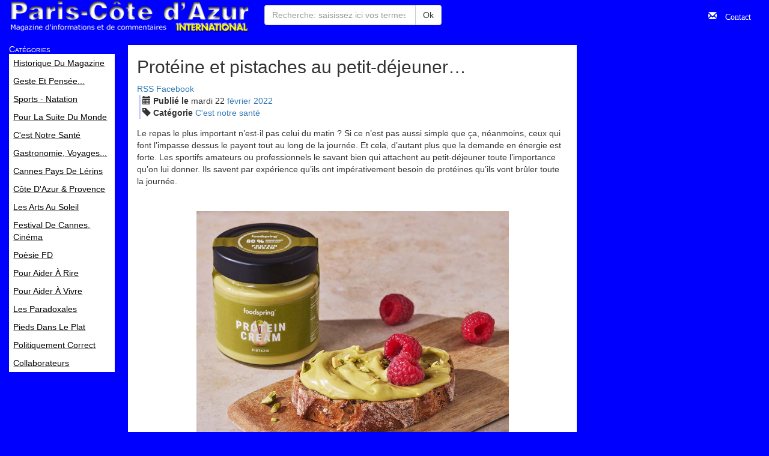

--- FILE ---
content_type: text/html; charset=utf-8
request_url: https://pariscotedazur.fr/archives/2022/2/22/prot%C3%A9ine_et_pistaches_au_petit-d%C3%A9jeuner
body_size: 3972
content:
<!DOCTYPE html>
<html lang="fr">
 <head>
  <title>Protéine et pistaches au petit-déjeuner… - Paris Côte d'Azur</title>
  <meta http-equiv="X-UA-Compatible" content="IE=edge">
  <meta name="viewport" content="width=device-width, initial-scale=1">
  <meta name="google-site-verification" content="ygHNR32_aY2PWh-ZSia7DyqqJkZX8kg7GHToMSsVt0Q">
  <meta http-equiv="Content-Type" content="text/html; charset=utf-8">
  <meta name="keywords" content="magazine, actualité, informations, ...">
  <link rel="canonical" href="https://pariscotedazur.fr/archives/article/7118">
  <link rel="alternate" href="/archives/2022/2/22/prot%C3%A9ine_et_pistaches_au_petit-d%C3%A9jeuner" type="text/html" id="absolute_url">
  <meta name="theme-color" content="#0000ff">
  <link rel="alternate" href="https://feeds.feedburner.com/ParisCotedAzur" type="application/rss+xml" title="RSS">
  <link rel="alternate" href="https://feeds.feedburner.com/ParisCotedAzur" type="application/xml" title="Atom">
  <link rel="stylesheet" href="https://maxcdn.bootstrapcdn.com/bootstrap/3.3.7/css/bootstrap.min.css" integrity="sha384-BVYiiSIFeK1dGmJRAkycuHAHRg32OmUcww7on3RYdg4Va+PmSTsz/K68vbdEjh4u" crossorigin="anonymous">
  <link rel="stylesheet" href="/static/style.css?20191003">
  <link rel="shortcut icon" href="/static/favicon.ico" type="image/x-icon">
  
  <script src="//www.google.com/jsapi?key=ABQIAAAAK0JxaafjroCBOG-2K0HT1xRw3Zz7HxflHqEkX--RwCS1AHaXzRQQzT4k6uqqyCKm1UTa5iFCGRtSmQ" async></script>
  <script src="https://ajax.googleapis.com/ajax/libs/jquery/1.12.4/jquery.min.js"></script>
  <script src="https://maxcdn.bootstrapcdn.com/bootstrap/3.3.7/js/bootstrap.min.js" integrity="sha384-Tc5IQib027qvyjSMfHjOMaLkfuWVxZxUPnCJA7l2mCWNIpG9mGCD8wGNIcPD7Txa" async crossorigin="anonymous"></script>
  <script defer data-domain="pariscotedazur.fr" src="https://plausible.p0d.org/js/script.file-downloads.hash.outbound-links.pageview-props.tagged-events.js"></script>
  <script>window.plausible = window.plausible || function() { (window.plausible.q = window.plausible.q || []).push(arguments) }</script>
  <script async src="https://www.googletagmanager.com/gtag/js?id=G-FSQJS3ZCRR"></script>
  <script>
   window.dataLayer = window.dataLayer || [];
   function gtag(){dataLayer.push(arguments);}
   gtag('js', new Date());
   gtag('config', 'G-FSQJS3ZCRR');
  </script>
  <script src="/static/scripts.js?2025-10-19" defer></script>
  
  <script type="application/ld+json">
{
  "@context": "http://schema.org",
  "@type": "NewsArticle",
  "mainEntityOfPage": {
    "@type": "WebPage",
    "@id": "https://pariscotedazur.fr/archives/article/7118"
  },
  "name": "Protéine et pistaches au petit-déjeuner…",
  "headline": "Protéine et pistaches au petit-déjeuner…",
  "image": [
    "https://pariscotedazur.fr/static/pictures/article_7118/pistaches.jpg"
   ],
  "datePublished": "2022-02-22",
  "dateModified": "2022-02-22",
  "author": {
    "@type": "Organization",
    "name": "Paris Côte d'Azur",
    "logo": {
      "@type": "ImageObject",
      "url": "https://pariscotedazur.fr/static/logo.png"
    }
  },
  "publisher": {
    "@type": "Organization",
    "name": "Paris Côte d'Azur",
    "logo": {
      "@type": "ImageObject",
      "url": "https://pariscotedazur.fr/static/logo.png"
    }
  },
  "description": "Le repas le plus important n’est\u002Dil pas celui du matin ? Si ce n’est pas aussi simple que ça, néanmoins, ceux qui font l’impasse dessus le payent tout au long de la journée. Et cela, d’autant plus que la demande en énergie est forte. Les sportifs amateurs ou professionnels le savant bien qui attachent au petit\u002Ddéjeuner toute l’importance qu’on lui donner. Ils savent par expérience qu’ils ont impérativement besoin de protéines qu’ils vont brûler toute la journée."
}
  </script>
 </head>
 <body class="article">

  <nav id="head-nav" class="navbar navbar-default">
   <div class="container-fluid">
    <div class="navbar-header">
     <button type="button" class="navbar-toggle collapsed" data-toggle="collapse" data-target="#bs-example-navbar-collapse-1" aria-expanded="false">
      <span class="sr-only">Toggle navigation</span>
      <span class="icon-bar"></span>
      <span class="icon-bar"></span>
      <span class="icon-bar"></span>
     </button>
     <a class="navbar-brand" href="/" rel="index">Paris Côte d'Azur<br><small>Magazine d'informations et de commentaires</small></a>
    </div><!-- .navbar-header -->

    <div class="collapse navbar-collapse">
     <form action="/trouve/" class="navbar-form navbar-left" role="search">
       <div class="input-group">
        <input class="form-control" type="search" name="q" id="q" placeholder="Recherche: saisissez ici vos termes" required value="">
        <span class="input-group-btn"><button class="btn btn-default" type="submit">Ok</button></span>
       </div>
     </form>
     <ul class="nav navbar-nav navbar-right">
      <li><a href="/contact/" class="glyphicon glyphicon-envelope">&nbsp;Contact</a></li>
     </ul>
    </div>

   </div><!-- .container-fluid -->
  </nav>

  <div class="container-fluid">
   <div class="row">
    <div id="categories" class="col-sm-4 col-md-2 hidden-print">
     <nav>
      <div class="visible-xs">
       <a href="#content" type="button" aria-hidden="true" class="btn btn-default btn-sm">Aller au contenu</a>
      </div>
      <h3>Catégories</h3>
      <ul class="list-unstyled">
       <li><a href="/historique_du_magazine/" rel="section"><span>Historique du magazine</span></a></li>
       <li><a href="/geste_et_pens%C3%A9e/" rel="section"><span>Geste et pensée...</span></a></li>
       <li><a href="/sports-natation/" rel="section"><span>Sports - Natation</span></a></li>
       <li><a href="/pour_la_suite_du_monde/" rel="section"><span>Pour la suite du monde</span></a></li>
       <li><a href="/c&#x27;est_notre_sant%C3%A9/" rel="section"><span>C&#x27;est notre santé</span></a></li>
       <li><a href="/gastronomie-voyages/" rel="section"><span>Gastronomie, Voyages...</span></a></li>
       <li><a href="/cannes_pays_de_l%C3%A9rins/" rel="section"><span>Cannes Pays de Lérins</span></a></li>
       <li><a href="/c%C3%B4te_d&#x27;azur-provence/" rel="section"><span>Côte d&#x27;Azur &amp; Provence</span></a></li>
       <li><a href="/les_arts_au_soleil/" rel="section"><span>Les Arts au soleil</span></a></li>
       <li><a href="/festival_de_cannes-cin%C3%A9ma/" rel="section"><span>Festival de Cannes, Cinéma</span></a></li>
       <li><a href="/po%C3%A8sie_fd/" rel="section"><span>poèsie FD</span></a></li>
       <li><a href="/pour_aider_%C3%A0_rire/" rel="section"><span>pour aider à rire</span></a></li>
       <li><a href="/pour_aider_%C3%A0_vivre/" rel="section"><span>pour aider à vivre</span></a></li>
       <li><a href="/les_paradoxales/" rel="section"><span>Les paradoxales</span></a></li>
       <li><a href="/pieds_dans_le_plat/" rel="section"><span>Pieds dans le plat</span></a></li>
       <li><a href="/politiquement_correct/" rel="section"><span>Politiquement correct</span></a></li>
       <li><a href="/collaborateurs/" rel="section"><span>Collaborateurs</span></a></li>
      </ul>
     </nav>
    </div>
    <div class="col-sm-8 col-md-7" id="content">

    <article lang="fr">
     <header>
      <hgroup>
       <h2>Protéine et pistaches au petit-déjeuner…</h2>
      </hgroup>

      <div class="meta">
       <div class="dates"><i class="glyphicon glyphicon-calendar"></i>
        <time pubdate datetime="2022-02-22">
         <strong class="title">Publié le</strong>
         <span class="day">mardi</span>
         <span class="date">22</span>
         <a href="/archives/2022/2/" class="month">fév<span>rier</span></a>
         <a href="/archives/2022/" class="year">2022</a>
        </time>
       </div><!-- .date -->
       <div class="categories"><i class="glyphicon glyphicon-tag"></i>
        <strong>Catégorie</strong>
        <a href="/c&#x27;est_notre_sant%C3%A9/">C&#x27;est notre santé</a>
       </div><!-- .categories -->
      </div><!-- .meta -->
      <div class="lede"><p>Le repas le plus important n’est-il pas celui du matin&nbsp;? Si ce n’est pas aussi simple que ça, néanmoins, ceux qui font l’impasse dessus le payent tout au long de la journée. Et cela, d’autant plus que la demande en énergie est forte. Les sportifs amateurs ou professionnels le savant bien qui attachent au petit-déjeuner toute l’importance qu’on lui donner. Ils savent par expérience qu’ils ont impérativement besoin de protéines qu’ils vont brûler toute la journée.</p>
      </div><!-- .lede -->
     </header>

     <div class="body">
      <div>
<p><br></p>
<p style="text-align: center;"><img src="/static/pictures/article_7118/pistaches.jpg" title="" alt=""><br></p>
<p>L’entreprise <a href="https://www.foodspring.fr/" title="" target="">Foodspring</a> leur propose une large gamme de produits ad hoc&nbsp;: boissons et barres énergétiques, vitamines, mix pour pancakes et pour brownies, muesli, pâtes, porridge… Des pâtes à tartiner aussi dont leur petite dernière en édition limitée aux pistaches&nbsp;; une autre bonne source de protéines et faible en sucre. Elle contient les meilleures pistaches d’Asie centrale et du Moyen-Orient. Elles ne sont pas seulement délicieuses, elles présentent également de nombreux avantages. Elles contiennent plus de protéines et d’antioxydants que la plupart des noix et des graines et elles sont également moins caloriques. Ce n’est pas tout&nbsp;: elles sont pleines de graisses insaturées saines, riches en potassium et en vitamines précieuses comme la vitamine B6. Par ailleurs, la pâte à tartiner contient deux fois plus de protéines et 85% moins de sucre que les pâtes à tartiner à la pistache du commerce. Aussi, pour le bien de l’environnement, pas d’huile de palme dans le processus de production. A tartiner sur du pain ou à déguster directement à la cuillère au petit-déjeuner&nbsp;; associée à un fruit, elle est idéale comme en-cas - 6,99&nbsp;€, le pot de grammes.</p>
<p></p>
<ul><li><i>L’entreprise a été fondée en 2013 avec une équipe internationale de plus de 230 employés et un large département développement. La marque berlinoise est la marque de fitness food qui connaît la croissance la plus rapide en Europe. En juin 2019, Mars Incorporated a acquis une participation majoritaire dans foodspring. Ainsi, Mars Edge et la start-up berlinoise planifient désormais une plate-forme mondiale commune pour une nutrition ciblée et le développement d’offres nutritionnelles personnalisées.</i></li></ul>
<p></p>
</div>

     </div>

     <footer>
      <hr>
      <dl id="related" class="related">
       <dt><i class="glyphicon glyphicon-link"></i> Related</dt>
       <dd>
        <ul>
         <li class="prev">
          <a href="/archives/2021/7/30/foodspring_s-attaque_au_r%C3%A9veil_matin">
           <span>❬</span>
           <time pubdate>2021-07-30</time>
           <strong>Foodspring s’attaque au réveil matin...</strong>
          </a>
         </li>
        </ul>
       </dd>
      </dl><!-- .related -->
     </footer>
    </article>


     <footer class="text-center text-muted small">
      <center class="well well-sm">
       <a href="/legal">conditions de réutilisation</a>,
       <a href="/contact/">contact</a>,
       <a href="/credits/">crédits</a>
      </center>
     </footer>
    </div>
    <div class="hidden-xs hidden-sm col-md-3 hidden-print">
    </div>
   </div>

  </div>

 </body>
</html>
